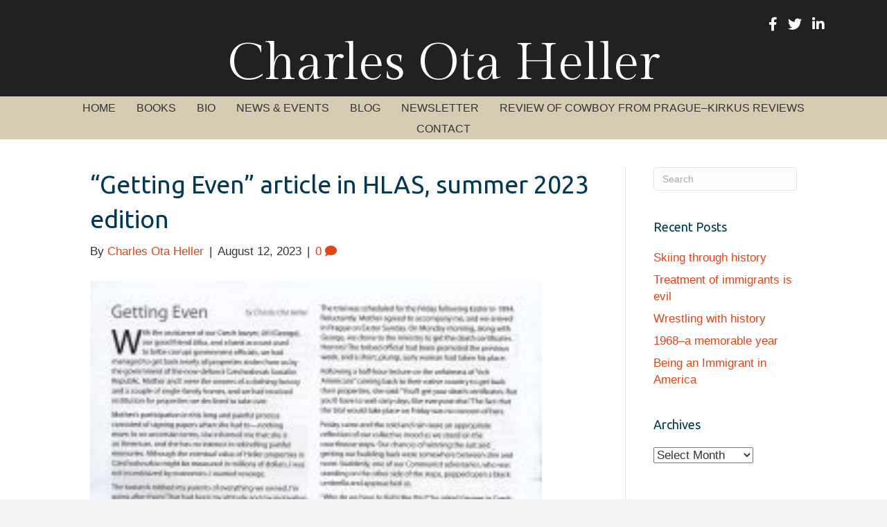

--- FILE ---
content_type: text/html; charset=UTF-8
request_url: https://charlesoheller.com/2023/08/12/getting-even-article-in-hlas-summer-2023-edition/
body_size: 11700
content:
<!DOCTYPE html>
<html lang="en-US">
<head>
<meta charset="UTF-8" />
<script>
var gform;gform||(document.addEventListener("gform_main_scripts_loaded",function(){gform.scriptsLoaded=!0}),document.addEventListener("gform/theme/scripts_loaded",function(){gform.themeScriptsLoaded=!0}),window.addEventListener("DOMContentLoaded",function(){gform.domLoaded=!0}),gform={domLoaded:!1,scriptsLoaded:!1,themeScriptsLoaded:!1,isFormEditor:()=>"function"==typeof InitializeEditor,callIfLoaded:function(o){return!(!gform.domLoaded||!gform.scriptsLoaded||!gform.themeScriptsLoaded&&!gform.isFormEditor()||(gform.isFormEditor()&&console.warn("The use of gform.initializeOnLoaded() is deprecated in the form editor context and will be removed in Gravity Forms 3.1."),o(),0))},initializeOnLoaded:function(o){gform.callIfLoaded(o)||(document.addEventListener("gform_main_scripts_loaded",()=>{gform.scriptsLoaded=!0,gform.callIfLoaded(o)}),document.addEventListener("gform/theme/scripts_loaded",()=>{gform.themeScriptsLoaded=!0,gform.callIfLoaded(o)}),window.addEventListener("DOMContentLoaded",()=>{gform.domLoaded=!0,gform.callIfLoaded(o)}))},hooks:{action:{},filter:{}},addAction:function(o,r,e,t){gform.addHook("action",o,r,e,t)},addFilter:function(o,r,e,t){gform.addHook("filter",o,r,e,t)},doAction:function(o){gform.doHook("action",o,arguments)},applyFilters:function(o){return gform.doHook("filter",o,arguments)},removeAction:function(o,r){gform.removeHook("action",o,r)},removeFilter:function(o,r,e){gform.removeHook("filter",o,r,e)},addHook:function(o,r,e,t,n){null==gform.hooks[o][r]&&(gform.hooks[o][r]=[]);var d=gform.hooks[o][r];null==n&&(n=r+"_"+d.length),gform.hooks[o][r].push({tag:n,callable:e,priority:t=null==t?10:t})},doHook:function(r,o,e){var t;if(e=Array.prototype.slice.call(e,1),null!=gform.hooks[r][o]&&((o=gform.hooks[r][o]).sort(function(o,r){return o.priority-r.priority}),o.forEach(function(o){"function"!=typeof(t=o.callable)&&(t=window[t]),"action"==r?t.apply(null,e):e[0]=t.apply(null,e)})),"filter"==r)return e[0]},removeHook:function(o,r,t,n){var e;null!=gform.hooks[o][r]&&(e=(e=gform.hooks[o][r]).filter(function(o,r,e){return!!(null!=n&&n!=o.tag||null!=t&&t!=o.priority)}),gform.hooks[o][r]=e)}});
</script>

<meta name='viewport' content='width=device-width, initial-scale=1.0' />
<meta http-equiv='X-UA-Compatible' content='IE=edge' />
<link rel="profile" href="https://gmpg.org/xfn/11" />
<meta name='robots' content='index, follow, max-image-preview:large, max-snippet:-1, max-video-preview:-1' />

            <script data-no-defer="1" data-ezscrex="false" data-cfasync="false" data-pagespeed-no-defer data-cookieconsent="ignore">
                var ctPublicFunctions = {"_ajax_nonce":"f40e8ca2bc","_rest_nonce":"720e370438","_ajax_url":"\/wp-admin\/admin-ajax.php","_rest_url":"https:\/\/charlesoheller.com\/wp-json\/","data__cookies_type":"native","data__ajax_type":"rest","data__bot_detector_enabled":0,"data__frontend_data_log_enabled":1,"cookiePrefix":"","wprocket_detected":false,"host_url":"charlesoheller.com","text__ee_click_to_select":"Click to select the whole data","text__ee_original_email":"The complete one is","text__ee_got_it":"Got it","text__ee_blocked":"Blocked","text__ee_cannot_connect":"Cannot connect","text__ee_cannot_decode":"Can not decode email. Unknown reason","text__ee_email_decoder":"CleanTalk email decoder","text__ee_wait_for_decoding":"The magic is on the way!","text__ee_decoding_process":"Please wait a few seconds while we decode the contact data."}
            </script>
        
            <script data-no-defer="1" data-ezscrex="false" data-cfasync="false" data-pagespeed-no-defer data-cookieconsent="ignore">
                var ctPublic = {"_ajax_nonce":"f40e8ca2bc","settings__forms__check_internal":"0","settings__forms__check_external":"0","settings__forms__force_protection":0,"settings__forms__search_test":"1","settings__forms__wc_add_to_cart":0,"settings__data__bot_detector_enabled":0,"settings__sfw__anti_crawler":0,"blog_home":"https:\/\/charlesoheller.com\/","pixel__setting":"0","pixel__enabled":false,"pixel__url":null,"data__email_check_before_post":1,"data__email_check_exist_post":0,"data__cookies_type":"native","data__key_is_ok":true,"data__visible_fields_required":true,"wl_brandname":"Anti-Spam by CleanTalk","wl_brandname_short":"CleanTalk","ct_checkjs_key":499673852,"emailEncoderPassKey":"77a27e5eac059875b580cc667bc7d0f7","bot_detector_forms_excluded":"W10=","advancedCacheExists":false,"varnishCacheExists":false,"wc_ajax_add_to_cart":false}
            </script>
        
	<!-- This site is optimized with the Yoast SEO plugin v26.8 - https://yoast.com/product/yoast-seo-wordpress/ -->
	<title>&quot;Getting Even&quot; article in HLAS, summer 2023 edition - Charles Heller</title>
	<link rel="canonical" href="https://charlesoheller.com/2023/08/12/getting-even-article-in-hlas-summer-2023-edition/" />
	<meta property="og:locale" content="en_US" />
	<meta property="og:type" content="article" />
	<meta property="og:title" content="&quot;Getting Even&quot; article in HLAS, summer 2023 edition - Charles Heller" />
	<meta property="og:url" content="https://charlesoheller.com/2023/08/12/getting-even-article-in-hlas-summer-2023-edition/" />
	<meta property="og:site_name" content="Charles Heller" />
	<meta property="article:publisher" content="https://www.facebook.com/coheller" />
	<meta property="article:author" content="https://www.facebook.com/coheller" />
	<meta property="article:published_time" content="2023-08-12T18:50:16+00:00" />
	<meta property="og:image" content="https://charlesoheller.com/wp-content/uploads/2023/08/Hlas-article-1-232x300.jpg" />
	<meta name="author" content="Charles Ota Heller" />
	<meta name="twitter:card" content="summary_large_image" />
	<meta name="twitter:creator" content="@charlesoheller" />
	<meta name="twitter:site" content="@charlesoheller" />
	<meta name="twitter:label1" content="Written by" />
	<meta name="twitter:data1" content="Charles Ota Heller" />
	<meta name="twitter:label2" content="Est. reading time" />
	<meta name="twitter:data2" content="1 minute" />
	<script type="application/ld+json" class="yoast-schema-graph">{"@context":"https://schema.org","@graph":[{"@type":"Article","@id":"https://charlesoheller.com/2023/08/12/getting-even-article-in-hlas-summer-2023-edition/#article","isPartOf":{"@id":"https://charlesoheller.com/2023/08/12/getting-even-article-in-hlas-summer-2023-edition/"},"author":{"name":"Charles Ota Heller","@id":"https://charlesoheller.com/#/schema/person/93a69ef232cf33fdac81222002f743d2"},"headline":"&#8220;Getting Even&#8221; article in HLAS, summer 2023 edition","datePublished":"2023-08-12T18:50:16+00:00","mainEntityOfPage":{"@id":"https://charlesoheller.com/2023/08/12/getting-even-article-in-hlas-summer-2023-edition/"},"wordCount":7,"commentCount":0,"publisher":{"@id":"https://charlesoheller.com/#/schema/person/93a69ef232cf33fdac81222002f743d2"},"image":{"@id":"https://charlesoheller.com/2023/08/12/getting-even-article-in-hlas-summer-2023-edition/#primaryimage"},"thumbnailUrl":"https://charlesoheller.com/wp-content/uploads/2023/08/Hlas-article-1-232x300.jpg","inLanguage":"en-US","potentialAction":[{"@type":"CommentAction","name":"Comment","target":["https://charlesoheller.com/2023/08/12/getting-even-article-in-hlas-summer-2023-edition/#respond"]}]},{"@type":"WebPage","@id":"https://charlesoheller.com/2023/08/12/getting-even-article-in-hlas-summer-2023-edition/","url":"https://charlesoheller.com/2023/08/12/getting-even-article-in-hlas-summer-2023-edition/","name":"\"Getting Even\" article in HLAS, summer 2023 edition - Charles Heller","isPartOf":{"@id":"https://charlesoheller.com/#website"},"primaryImageOfPage":{"@id":"https://charlesoheller.com/2023/08/12/getting-even-article-in-hlas-summer-2023-edition/#primaryimage"},"image":{"@id":"https://charlesoheller.com/2023/08/12/getting-even-article-in-hlas-summer-2023-edition/#primaryimage"},"thumbnailUrl":"https://charlesoheller.com/wp-content/uploads/2023/08/Hlas-article-1-232x300.jpg","datePublished":"2023-08-12T18:50:16+00:00","breadcrumb":{"@id":"https://charlesoheller.com/2023/08/12/getting-even-article-in-hlas-summer-2023-edition/#breadcrumb"},"inLanguage":"en-US","potentialAction":[{"@type":"ReadAction","target":["https://charlesoheller.com/2023/08/12/getting-even-article-in-hlas-summer-2023-edition/"]}]},{"@type":"ImageObject","inLanguage":"en-US","@id":"https://charlesoheller.com/2023/08/12/getting-even-article-in-hlas-summer-2023-edition/#primaryimage","url":"https://charlesoheller.com/wp-content/uploads/2023/08/Hlas-article-1.jpg","contentUrl":"https://charlesoheller.com/wp-content/uploads/2023/08/Hlas-article-1.jpg","width":1674,"height":2169},{"@type":"BreadcrumbList","@id":"https://charlesoheller.com/2023/08/12/getting-even-article-in-hlas-summer-2023-edition/#breadcrumb","itemListElement":[{"@type":"ListItem","position":1,"name":"Home","item":"https://charlesoheller.com/"},{"@type":"ListItem","position":2,"name":"Blog","item":"https://charlesoheller.com/blog/"},{"@type":"ListItem","position":3,"name":"&#8220;Getting Even&#8221; article in HLAS, summer 2023 edition"}]},{"@type":"WebSite","@id":"https://charlesoheller.com/#website","url":"https://charlesoheller.com/","name":"Charles Heller","description":"Author","publisher":{"@id":"https://charlesoheller.com/#/schema/person/93a69ef232cf33fdac81222002f743d2"},"potentialAction":[{"@type":"SearchAction","target":{"@type":"EntryPoint","urlTemplate":"https://charlesoheller.com/?s={search_term_string}"},"query-input":{"@type":"PropertyValueSpecification","valueRequired":true,"valueName":"search_term_string"}}],"inLanguage":"en-US"},{"@type":["Person","Organization"],"@id":"https://charlesoheller.com/#/schema/person/93a69ef232cf33fdac81222002f743d2","name":"Charles Ota Heller","image":{"@type":"ImageObject","inLanguage":"en-US","@id":"https://charlesoheller.com/#/schema/person/image/","url":"https://secure.gravatar.com/avatar/1741696c18e98131b5660fc260dc8b1fde4fe61e6223fa6858758b0bf4eb7522?s=96&d=mm&r=g","contentUrl":"https://secure.gravatar.com/avatar/1741696c18e98131b5660fc260dc8b1fde4fe61e6223fa6858758b0bf4eb7522?s=96&d=mm&r=g","caption":"Charles Ota Heller"},"logo":{"@id":"https://charlesoheller.com/#/schema/person/image/"},"sameAs":["https://charlesoheller.com","https://www.facebook.com/coheller","http://www.linkedin.com/in/charlesoheller","https://x.com/charlesoheller","Charles Ota Heller"]}]}</script>
	<!-- / Yoast SEO plugin. -->


<link rel='dns-prefetch' href='//static.addtoany.com' />
<link rel='dns-prefetch' href='//fonts.googleapis.com' />
<link href='https://fonts.gstatic.com' crossorigin rel='preconnect' />
<link rel="alternate" type="application/rss+xml" title="Charles Heller &raquo; Feed" href="https://charlesoheller.com/feed/" />
<link rel="alternate" type="application/rss+xml" title="Charles Heller &raquo; Comments Feed" href="https://charlesoheller.com/comments/feed/" />
<link rel="alternate" type="application/rss+xml" title="Charles Heller &raquo; &#8220;Getting Even&#8221; article in HLAS, summer 2023 edition Comments Feed" href="https://charlesoheller.com/2023/08/12/getting-even-article-in-hlas-summer-2023-edition/feed/" />
<link rel="alternate" title="oEmbed (JSON)" type="application/json+oembed" href="https://charlesoheller.com/wp-json/oembed/1.0/embed?url=https%3A%2F%2Fcharlesoheller.com%2F2023%2F08%2F12%2Fgetting-even-article-in-hlas-summer-2023-edition%2F" />
<link rel="alternate" title="oEmbed (XML)" type="text/xml+oembed" href="https://charlesoheller.com/wp-json/oembed/1.0/embed?url=https%3A%2F%2Fcharlesoheller.com%2F2023%2F08%2F12%2Fgetting-even-article-in-hlas-summer-2023-edition%2F&#038;format=xml" />
<style id='wp-img-auto-sizes-contain-inline-css'>
img:is([sizes=auto i],[sizes^="auto," i]){contain-intrinsic-size:3000px 1500px}
/*# sourceURL=wp-img-auto-sizes-contain-inline-css */
</style>
<link rel='stylesheet' id='cleantalk-public-css-css' href='https://charlesoheller.com/wp-content/plugins/cleantalk-spam-protect/css/cleantalk-public.min.css?ver=6.71.1_1769422177' media='all' />
<link rel='stylesheet' id='cleantalk-email-decoder-css-css' href='https://charlesoheller.com/wp-content/plugins/cleantalk-spam-protect/css/cleantalk-email-decoder.min.css?ver=6.71.1_1769422177' media='all' />
<link rel='stylesheet' id='novelist-css' href='https://charlesoheller.com/wp-content/plugins/novelist/templates/novelist-front-end.css?ver=1.3.0' media='all' />
<style id='novelist-inline-css'>
.novelist-button {
			background: #333333;
		}
		
		.novelist-button:hover {
			background: #010101;
		}.novelist-button, .novelist-button:hover {
			color: #ffffff;
		}
/*# sourceURL=novelist-inline-css */
</style>
<link rel='stylesheet' id='font-awesome-5-css' href='https://charlesoheller.com/wp-content/plugins/bb-plugin/fonts/fontawesome/5.15.4/css/all.min.css?ver=2.10.0.6' media='all' />
<link rel='stylesheet' id='font-awesome-css' href='https://charlesoheller.com/wp-content/plugins/bb-plugin/fonts/fontawesome/5.15.4/css/v4-shims.min.css?ver=2.10.0.6' media='all' />
<link rel='stylesheet' id='fl-builder-layout-bundle-729a54726d260482345260defc860bd1-css' href='https://charlesoheller.com/wp-content/uploads/bb-plugin/cache/729a54726d260482345260defc860bd1-layout-bundle.css?ver=2.10.0.6-1.5.2.1' media='all' />
<link rel='stylesheet' id='addtoany-css' href='https://charlesoheller.com/wp-content/plugins/add-to-any/addtoany.min.css?ver=1.16' media='all' />
<link rel='stylesheet' id='jquery-magnificpopup-css' href='https://charlesoheller.com/wp-content/plugins/bb-plugin/css/jquery.magnificpopup.min.css?ver=2.10.0.6' media='all' />
<link rel='stylesheet' id='bootstrap-css' href='https://charlesoheller.com/wp-content/themes/bb-theme/css/bootstrap.min.css?ver=1.7.19.1' media='all' />
<link rel='stylesheet' id='fl-automator-skin-css' href='https://charlesoheller.com/wp-content/uploads/bb-theme/skin-693487657a569.css?ver=1.7.19.1' media='all' />
<link rel='stylesheet' id='pp-animate-css' href='https://charlesoheller.com/wp-content/plugins/bbpowerpack/assets/css/animate.min.css?ver=3.5.1' media='all' />
<link rel='stylesheet' id='fl-builder-google-fonts-800274b6af93b93b1b7cb4b8a1f3897a-css' href='//fonts.googleapis.com/css?family=Ubuntu%3A400%7CGilda+Display%3A400&#038;ver=6.9' media='all' />
<script id="addtoany-core-js-before">
window.a2a_config=window.a2a_config||{};a2a_config.callbacks=[];a2a_config.overlays=[];a2a_config.templates={};

//# sourceURL=addtoany-core-js-before
</script>
<script defer src="https://static.addtoany.com/menu/page.js" id="addtoany-core-js"></script>
<script src="https://charlesoheller.com/wp-includes/js/jquery/jquery.min.js?ver=3.7.1" id="jquery-core-js"></script>
<script src="https://charlesoheller.com/wp-includes/js/jquery/jquery-migrate.min.js?ver=3.4.1" id="jquery-migrate-js"></script>
<script defer src="https://charlesoheller.com/wp-content/plugins/add-to-any/addtoany.min.js?ver=1.1" id="addtoany-jquery-js"></script>
<script src="https://charlesoheller.com/wp-content/plugins/cleantalk-spam-protect/js/apbct-public-bundle_gathering.min.js?ver=6.71.1_1769422177" id="apbct-public-bundle_gathering.min-js-js"></script>
<link rel="https://api.w.org/" href="https://charlesoheller.com/wp-json/" /><link rel="alternate" title="JSON" type="application/json" href="https://charlesoheller.com/wp-json/wp/v2/posts/4940" /><link rel="EditURI" type="application/rsd+xml" title="RSD" href="https://charlesoheller.com/xmlrpc.php?rsd" />
<link rel='shortlink' href='https://charlesoheller.com/?p=4940' />
		<script>
			var bb_powerpack = {
				version: '2.40.10',
				getAjaxUrl: function() { return atob( 'aHR0cHM6Ly9jaGFybGVzb2hlbGxlci5jb20vd3AtYWRtaW4vYWRtaW4tYWpheC5waHA=' ); },
				callback: function() {},
				mapMarkerData: {},
				post_id: '4940',
				search_term: '',
				current_page: 'https://charlesoheller.com/2023/08/12/getting-even-article-in-hlas-summer-2023-edition/',
				conditionals: {
					is_front_page: false,
					is_home: false,
					is_archive: false,
					current_post_type: '',
					is_tax: false,
										is_author: false,
					current_author: false,
					is_search: false,
									}
			};
		</script>
		<link rel="pingback" href="https://charlesoheller.com/xmlrpc.php">
</head>
<body class="wp-singular post-template-default single single-post postid-4940 single-format-standard wp-theme-bb-theme fl-builder-2-10-0-6 fl-themer-1-5-2-1 fl-theme-1-7-19-1 fl-no-js fl-theme-builder-header fl-theme-builder-header-header fl-theme-builder-footer fl-theme-builder-footer-footer fl-framework-bootstrap fl-preset-default fl-full-width fl-has-sidebar fl-search-active" itemscope="itemscope" itemtype="https://schema.org/WebPage">
<a aria-label="Skip to content" class="fl-screen-reader-text" href="#fl-main-content">Skip to content</a><div class="fl-page">
	<header class="fl-builder-content fl-builder-content-51 fl-builder-global-templates-locked" data-post-id="51" data-type="header" data-sticky="0" data-sticky-on="" data-sticky-breakpoint="medium" data-shrink="0" data-overlay="0" data-overlay-bg="transparent" data-shrink-image-height="50px" role="banner" itemscope="itemscope" itemtype="http://schema.org/WPHeader"><div class="fl-row fl-row-full-width fl-row-bg-color fl-node-5ad3c724d3840 fl-row-default-height fl-row-align-center" data-node="5ad3c724d3840">
	<div class="fl-row-content-wrap">
		<div class="uabb-row-separator uabb-top-row-separator" >
</div>
						<div class="fl-row-content fl-row-fixed-width fl-node-content">
		
<div class="fl-col-group fl-node-5ad3c724d388b fl-col-group-equal-height fl-col-group-align-center fl-col-group-custom-width" data-node="5ad3c724d388b">
			<div class="fl-col fl-node-5ad3c724d3912 fl-col-bg-color fl-col-small-custom-width" data-node="5ad3c724d3912">
	<div class="fl-col-content fl-node-content"><div class="fl-module fl-module-icon-group fl-node-5ad3c724d3abe" data-node="5ad3c724d3abe">
	<div class="fl-module-content fl-node-content">
		<div class="fl-icon-group">
	<span class="fl-icon">
								<a href="https://www.facebook.com/coheller" target="_blank" rel="noopener" >
							<i class="fa fa-facebook" aria-hidden="true"></i>
						</a>
			</span>
		<span class="fl-icon">
								<a href="https://twitter.com/charlesoheller" target="_blank" rel="noopener" >
							<i class="fa fa-twitter" aria-hidden="true"></i>
						</a>
			</span>
		<span class="fl-icon">
								<a href="http://www.linkedin.com/in/charlesoheller" target="_blank" rel="noopener" >
							<i class="fa fa-linkedin" aria-hidden="true"></i>
						</a>
			</span>
	</div>
	</div>
</div>
</div>
</div>
	</div>

<div class="fl-col-group fl-node-5ad3c82be3dcf" data-node="5ad3c82be3dcf">
			<div class="fl-col fl-node-5ad3c82be3f06 fl-col-bg-color" data-node="5ad3c82be3f06">
	<div class="fl-col-content fl-node-content"><div class="fl-module fl-module-heading fl-node-5ad3c724d394f" data-node="5ad3c724d394f">
	<div class="fl-module-content fl-node-content">
		<h1 class="fl-heading">
		<a
		href="https://charlesoheller.com"
		title="Charles Ota Heller"
		target="_self"
			>
		<span class="fl-heading-text">Charles Ota Heller</span>
		</a>
	</h1>
	</div>
</div>
</div>
</div>
	</div>
		</div>
	</div>
</div>
<div class="fl-row fl-row-full-width fl-row-bg-color fl-node-5ad3c7974348d fl-row-default-height fl-row-align-center" data-node="5ad3c7974348d">
	<div class="fl-row-content-wrap">
		<div class="uabb-row-separator uabb-top-row-separator" >
</div>
						<div class="fl-row-content fl-row-fixed-width fl-node-content">
		
<div class="fl-col-group fl-node-5ad3c79744f75" data-node="5ad3c79744f75">
			<div class="fl-col fl-node-5ad3c7974500f fl-col-bg-color" data-node="5ad3c7974500f">
	<div class="fl-col-content fl-node-content"><div class="fl-module fl-module-pp-advanced-menu fl-node-5ad3c7b47729b" data-node="5ad3c7b47729b">
	<div class="fl-module-content fl-node-content">
		<div class="pp-advanced-menu pp-advanced-menu-accordion-collapse pp-menu-default pp-menu-align-center pp-menu-position-below">
   				<div class="pp-advanced-menu-mobile">
			<button class="pp-advanced-menu-mobile-toggle hamburger" tabindex="0" aria-label="Menu" aria-expanded="false">
				<div class="pp-hamburger"><div class="pp-hamburger-box"><div class="pp-hamburger-inner"></div></div></div>			</button>
			</div>
			   	<div class="pp-clear"></div>
	<nav class="pp-menu-nav" aria-label="Menu" itemscope="itemscope" itemtype="https://schema.org/SiteNavigationElement">
		<ul id="menu-primary-navigation" class="menu pp-advanced-menu-horizontal pp-toggle-arrows"><li id="menu-item-43" class="menu-item menu-item-type-post_type menu-item-object-page menu-item-home"><a href="https://charlesoheller.com/"><span class="menu-item-text">Home</span></a></li><li id="menu-item-88" class="menu-item menu-item-type-custom menu-item-object-custom"><a href="/books"><span class="menu-item-text">Books</span></a></li><li id="menu-item-41" class="menu-item menu-item-type-post_type menu-item-object-page"><a href="https://charlesoheller.com/bio/"><span class="menu-item-text">Bio</span></a></li><li id="menu-item-39" class="menu-item menu-item-type-post_type menu-item-object-page"><a href="https://charlesoheller.com/news/"><span class="menu-item-text">News &#038; Events</span></a></li><li id="menu-item-42" class="menu-item menu-item-type-post_type menu-item-object-page current_page_parent"><a href="https://charlesoheller.com/blog/"><span class="menu-item-text">Blog</span></a></li><li id="menu-item-50" class="menu-item menu-item-type-post_type menu-item-object-page"><a href="https://charlesoheller.com/newsletter/"><span class="menu-item-text">Newsletter</span></a></li><li id="menu-item-40" class="menu-item menu-item-type-post_type menu-item-object-page"><a href="https://charlesoheller.com/media-room/"><span class="menu-item-text">Review of COWBOY FROM PRAGUE&#8211;Kirkus Reviews</span></a></li><li id="menu-item-46" class="menu-item menu-item-type-post_type menu-item-object-page"><a href="https://charlesoheller.com/contact/"><span class="menu-item-text">Contact</span></a></li></ul>	</nav>
</div>
	</div>
</div>
</div>
</div>
	</div>
		</div>
	</div>
</div>
</header><div class="uabb-js-breakpoint" style="display: none;"></div>	<div id="fl-main-content" class="fl-page-content" itemprop="mainContentOfPage" role="main">

		
<div class="container">
	<div class="row">

		
		<div class="fl-content fl-content-left col-md-9">
			<article class="fl-post post-4940 post type-post status-publish format-standard hentry category-uncategorized" id="fl-post-4940" itemscope itemtype="https://schema.org/BlogPosting">

	
	<header class="fl-post-header">
		<h1 class="fl-post-title" itemprop="headline">
			&#8220;Getting Even&#8221; article in HLAS, summer 2023 edition					</h1>
		<div class="fl-post-meta fl-post-meta-top"><span class="fl-post-author">By <a href="https://charlesoheller.com/author/cheller/"><span>Charles Ota Heller</span></a></span><span class="fl-sep"> | </span><span class="fl-post-date">August 12, 2023</span><span class="fl-sep"> | </span><span class="fl-comments-popup-link"><a href="https://charlesoheller.com/2023/08/12/getting-even-article-in-hlas-summer-2023-edition/#respond" tabindex="-1" aria-hidden="true"><span aria-label="Comments: 0">0 <i aria-hidden="true" class="fas fa-comment"></i></span></a></span></div><meta itemscope itemprop="mainEntityOfPage" itemtype="https://schema.org/WebPage" itemid="https://charlesoheller.com/2023/08/12/getting-even-article-in-hlas-summer-2023-edition/" content="&#8220;Getting Even&#8221; article in HLAS, summer 2023 edition" /><meta itemprop="datePublished" content="2023-08-12" /><meta itemprop="dateModified" content="2023-08-12" /><div itemprop="publisher" itemscope itemtype="https://schema.org/Organization"><meta itemprop="name" content="Charles Heller"></div><div itemscope itemprop="author" itemtype="https://schema.org/Person"><meta itemprop="url" content="https://charlesoheller.com/author/cheller/" /><meta itemprop="name" content="Charles Ota Heller" /></div><div itemprop="interactionStatistic" itemscope itemtype="https://schema.org/InteractionCounter"><meta itemprop="interactionType" content="https://schema.org/CommentAction" /><meta itemprop="userInteractionCount" content="0" /></div>	</header><!-- .fl-post-header -->

	
	
	<div class="fl-post-content clearfix" itemprop="text">
		<p><img fetchpriority="high" decoding="async" class="alignnone wp-image-4941" src="https://charlesoheller.com/wp-content/uploads/2023/08/Hlas-article-1-232x300.jpg" alt="" width="652" height="843" /> <img decoding="async" class="alignnone wp-image-4942" src="https://charlesoheller.com/wp-content/uploads/2023/08/Hlas-article-2-300x182.jpg" alt="" width="613" height="372" srcset="https://charlesoheller.com/wp-content/uploads/2023/08/Hlas-article-2-300x182.jpg 300w, https://charlesoheller.com/wp-content/uploads/2023/08/Hlas-article-2-1024x621.jpg 1024w, https://charlesoheller.com/wp-content/uploads/2023/08/Hlas-article-2-768x466.jpg 768w, https://charlesoheller.com/wp-content/uploads/2023/08/Hlas-article-2-1536x931.jpg 1536w, https://charlesoheller.com/wp-content/uploads/2023/08/Hlas-article-2.jpg 1649w" sizes="(max-width: 613px) 100vw, 613px" /></p>
<div class="addtoany_share_save_container addtoany_content addtoany_content_bottom"><div class="a2a_kit a2a_kit_size_32 addtoany_list" data-a2a-url="https://charlesoheller.com/2023/08/12/getting-even-article-in-hlas-summer-2023-edition/" data-a2a-title="“Getting Even” article in HLAS, summer 2023 edition"><a class="a2a_button_facebook" href="https://www.addtoany.com/add_to/facebook?linkurl=https%3A%2F%2Fcharlesoheller.com%2F2023%2F08%2F12%2Fgetting-even-article-in-hlas-summer-2023-edition%2F&amp;linkname=%E2%80%9CGetting%20Even%E2%80%9D%20article%20in%20HLAS%2C%20summer%202023%20edition" title="Facebook" rel="nofollow noopener" target="_blank"></a><a class="a2a_button_twitter" href="https://www.addtoany.com/add_to/twitter?linkurl=https%3A%2F%2Fcharlesoheller.com%2F2023%2F08%2F12%2Fgetting-even-article-in-hlas-summer-2023-edition%2F&amp;linkname=%E2%80%9CGetting%20Even%E2%80%9D%20article%20in%20HLAS%2C%20summer%202023%20edition" title="Twitter" rel="nofollow noopener" target="_blank"></a><a class="a2a_button_linkedin" href="https://www.addtoany.com/add_to/linkedin?linkurl=https%3A%2F%2Fcharlesoheller.com%2F2023%2F08%2F12%2Fgetting-even-article-in-hlas-summer-2023-edition%2F&amp;linkname=%E2%80%9CGetting%20Even%E2%80%9D%20article%20in%20HLAS%2C%20summer%202023%20edition" title="LinkedIn" rel="nofollow noopener" target="_blank"></a><a class="a2a_button_email" href="https://www.addtoany.com/add_to/email?linkurl=https%3A%2F%2Fcharlesoheller.com%2F2023%2F08%2F12%2Fgetting-even-article-in-hlas-summer-2023-edition%2F&amp;linkname=%E2%80%9CGetting%20Even%E2%80%9D%20article%20in%20HLAS%2C%20summer%202023%20edition" title="Email" rel="nofollow noopener" target="_blank"></a><a class="a2a_dd addtoany_share_save addtoany_share" href="https://www.addtoany.com/share"></a></div></div>	</div><!-- .fl-post-content -->

	
	<div class="fl-post-meta fl-post-meta-bottom"><div class="fl-post-cats-tags">Posted in <a href="https://charlesoheller.com/category/uncategorized/" rel="category tag">Uncategorized</a></div></div>		
</article>
<div class="fl-comments">

	
			<div id="respond" class="comment-respond">
		<h3 id="reply-title" class="comment-reply-title">Leave a Comment <small><a rel="nofollow" id="cancel-comment-reply-link" href="/2023/08/12/getting-even-article-in-hlas-summer-2023-edition/#respond" style="display:none;">Cancel Reply</a></small></h3><form action="https://charlesoheller.com/wp-comments-post.php" method="post" id="fl-comment-form" class="fl-comment-form"><label for="fl-comment">Comment</label><textarea id="fl-comment" name="comment" class="form-control" cols="60" rows="8"></textarea><br /><label for="fl-author">Name (required)</label>
									<input type="text" id="fl-author" name="author" class="form-control" value="" aria-required="true" /><br />
<label for="fl-email">Email (will not be published) (required)</label>
									<input type="text" id="fl-email" name="email" class="form-control" value="" aria-required="true" /><br />
<label for="fl-url">Website</label>
									<input type="text" id="fl-url" name="url" class="form-control" value="" /><br />
<p class="form-submit"><input name="submit" type="submit" id="fl-comment-form-submit" class="btn btn-primary" value="Submit Comment" /> <input type='hidden' name='comment_post_ID' value='4940' id='comment_post_ID' />
<input type='hidden' name='comment_parent' id='comment_parent' value='0' />
</p></form>	</div><!-- #respond -->
		</div>


<!-- .fl-post -->
		</div>

		<div class="fl-sidebar  fl-sidebar-right fl-sidebar-display-desktop col-md-3" itemscope="itemscope" itemtype="https://schema.org/WPSideBar">
		<aside id="search-2" class="fl-widget widget_search"><form apbct-form-sign="native_search" aria-label="Search" method="get" role="search" action="https://charlesoheller.com/" title="Type and press Enter to search.">
	<input aria-label="Search" type="search" class="fl-search-input form-control" name="s" placeholder="Search"  value="" onfocus="if (this.value === 'Search') { this.value = ''; }" onblur="if (this.value === '') this.value='Search';" />
<input
                    class="apbct_special_field apbct_email_id__search_form"
                    name="apbct__email_id__search_form"
                    aria-label="apbct__label_id__search_form"
                    type="text" size="30" maxlength="200" autocomplete="off"
                    value=""
                /><input
                   id="apbct_submit_id__search_form" 
                   class="apbct_special_field apbct__email_id__search_form"
                   name="apbct__label_id__search_form"
                   aria-label="apbct_submit_name__search_form"
                   type="submit"
                   size="30"
                   maxlength="200"
                   value="98540"
               /></form>
</aside>
		<aside id="recent-posts-2" class="fl-widget widget_recent_entries">
		<h4 class="fl-widget-title">Recent Posts</h4>
		<ul>
											<li>
					<a href="https://charlesoheller.com/2026/01/27/skiing-through-history/">Skiing through history</a>
									</li>
											<li>
					<a href="https://charlesoheller.com/2025/07/19/treatment-of-immigrants-is-evil/">Treatment of immigrants is evil</a>
									</li>
											<li>
					<a href="https://charlesoheller.com/2025/04/08/wrestling-with-history/">Wrestling with history</a>
									</li>
											<li>
					<a href="https://charlesoheller.com/2025/03/14/1968-a-memorable-year/">1968&#8211;a memorable year</a>
									</li>
											<li>
					<a href="https://charlesoheller.com/2025/03/09/being-an-immigrant-in-america/">Being an Immigrant in America</a>
									</li>
					</ul>

		</aside><aside id="archives-2" class="fl-widget widget_archive"><h4 class="fl-widget-title">Archives</h4>		<label class="screen-reader-text" for="archives-dropdown-2">Archives</label>
		<select id="archives-dropdown-2" name="archive-dropdown">
			
			<option value="">Select Month</option>
				<option value='https://charlesoheller.com/2026/01/'> January 2026 </option>
	<option value='https://charlesoheller.com/2025/07/'> July 2025 </option>
	<option value='https://charlesoheller.com/2025/04/'> April 2025 </option>
	<option value='https://charlesoheller.com/2025/03/'> March 2025 </option>
	<option value='https://charlesoheller.com/2024/01/'> January 2024 </option>
	<option value='https://charlesoheller.com/2023/08/'> August 2023 </option>
	<option value='https://charlesoheller.com/2023/07/'> July 2023 </option>
	<option value='https://charlesoheller.com/2023/02/'> February 2023 </option>
	<option value='https://charlesoheller.com/2023/01/'> January 2023 </option>
	<option value='https://charlesoheller.com/2022/09/'> September 2022 </option>
	<option value='https://charlesoheller.com/2022/06/'> June 2022 </option>
	<option value='https://charlesoheller.com/2022/05/'> May 2022 </option>
	<option value='https://charlesoheller.com/2022/02/'> February 2022 </option>
	<option value='https://charlesoheller.com/2021/12/'> December 2021 </option>
	<option value='https://charlesoheller.com/2021/11/'> November 2021 </option>
	<option value='https://charlesoheller.com/2021/10/'> October 2021 </option>
	<option value='https://charlesoheller.com/2021/09/'> September 2021 </option>
	<option value='https://charlesoheller.com/2021/07/'> July 2021 </option>
	<option value='https://charlesoheller.com/2021/06/'> June 2021 </option>
	<option value='https://charlesoheller.com/2021/02/'> February 2021 </option>
	<option value='https://charlesoheller.com/2020/05/'> May 2020 </option>
	<option value='https://charlesoheller.com/2020/04/'> April 2020 </option>
	<option value='https://charlesoheller.com/2020/01/'> January 2020 </option>
	<option value='https://charlesoheller.com/2019/12/'> December 2019 </option>
	<option value='https://charlesoheller.com/2019/11/'> November 2019 </option>
	<option value='https://charlesoheller.com/2019/08/'> August 2019 </option>
	<option value='https://charlesoheller.com/2019/05/'> May 2019 </option>
	<option value='https://charlesoheller.com/2019/04/'> April 2019 </option>
	<option value='https://charlesoheller.com/2018/12/'> December 2018 </option>
	<option value='https://charlesoheller.com/2018/10/'> October 2018 </option>
	<option value='https://charlesoheller.com/2018/07/'> July 2018 </option>
	<option value='https://charlesoheller.com/2018/03/'> March 2018 </option>
	<option value='https://charlesoheller.com/2017/12/'> December 2017 </option>
	<option value='https://charlesoheller.com/2017/10/'> October 2017 </option>
	<option value='https://charlesoheller.com/2017/09/'> September 2017 </option>
	<option value='https://charlesoheller.com/2017/08/'> August 2017 </option>
	<option value='https://charlesoheller.com/2017/06/'> June 2017 </option>
	<option value='https://charlesoheller.com/2017/05/'> May 2017 </option>
	<option value='https://charlesoheller.com/2017/04/'> April 2017 </option>
	<option value='https://charlesoheller.com/2017/02/'> February 2017 </option>
	<option value='https://charlesoheller.com/2017/01/'> January 2017 </option>
	<option value='https://charlesoheller.com/2016/12/'> December 2016 </option>
	<option value='https://charlesoheller.com/2016/11/'> November 2016 </option>
	<option value='https://charlesoheller.com/2016/10/'> October 2016 </option>
	<option value='https://charlesoheller.com/2016/08/'> August 2016 </option>
	<option value='https://charlesoheller.com/2016/07/'> July 2016 </option>
	<option value='https://charlesoheller.com/2016/06/'> June 2016 </option>
	<option value='https://charlesoheller.com/2016/05/'> May 2016 </option>
	<option value='https://charlesoheller.com/2016/04/'> April 2016 </option>
	<option value='https://charlesoheller.com/2016/02/'> February 2016 </option>
	<option value='https://charlesoheller.com/2015/12/'> December 2015 </option>
	<option value='https://charlesoheller.com/2015/11/'> November 2015 </option>
	<option value='https://charlesoheller.com/2015/10/'> October 2015 </option>
	<option value='https://charlesoheller.com/2015/08/'> August 2015 </option>
	<option value='https://charlesoheller.com/2015/05/'> May 2015 </option>
	<option value='https://charlesoheller.com/2015/04/'> April 2015 </option>
	<option value='https://charlesoheller.com/2015/03/'> March 2015 </option>
	<option value='https://charlesoheller.com/2015/01/'> January 2015 </option>
	<option value='https://charlesoheller.com/2014/11/'> November 2014 </option>
	<option value='https://charlesoheller.com/2014/09/'> September 2014 </option>
	<option value='https://charlesoheller.com/2014/08/'> August 2014 </option>
	<option value='https://charlesoheller.com/2014/06/'> June 2014 </option>
	<option value='https://charlesoheller.com/2014/05/'> May 2014 </option>
	<option value='https://charlesoheller.com/2014/04/'> April 2014 </option>
	<option value='https://charlesoheller.com/2014/03/'> March 2014 </option>
	<option value='https://charlesoheller.com/2014/02/'> February 2014 </option>
	<option value='https://charlesoheller.com/2014/01/'> January 2014 </option>
	<option value='https://charlesoheller.com/2013/12/'> December 2013 </option>
	<option value='https://charlesoheller.com/2013/11/'> November 2013 </option>
	<option value='https://charlesoheller.com/2013/10/'> October 2013 </option>
	<option value='https://charlesoheller.com/2013/09/'> September 2013 </option>
	<option value='https://charlesoheller.com/2013/08/'> August 2013 </option>
	<option value='https://charlesoheller.com/2013/07/'> July 2013 </option>
	<option value='https://charlesoheller.com/2013/06/'> June 2013 </option>
	<option value='https://charlesoheller.com/2013/05/'> May 2013 </option>
	<option value='https://charlesoheller.com/2013/04/'> April 2013 </option>
	<option value='https://charlesoheller.com/2013/03/'> March 2013 </option>
	<option value='https://charlesoheller.com/2013/02/'> February 2013 </option>
	<option value='https://charlesoheller.com/2013/01/'> January 2013 </option>
	<option value='https://charlesoheller.com/2012/12/'> December 2012 </option>
	<option value='https://charlesoheller.com/2012/11/'> November 2012 </option>
	<option value='https://charlesoheller.com/2012/10/'> October 2012 </option>
	<option value='https://charlesoheller.com/2012/09/'> September 2012 </option>
	<option value='https://charlesoheller.com/2012/08/'> August 2012 </option>
	<option value='https://charlesoheller.com/2012/07/'> July 2012 </option>
	<option value='https://charlesoheller.com/2012/06/'> June 2012 </option>
	<option value='https://charlesoheller.com/2012/05/'> May 2012 </option>
	<option value='https://charlesoheller.com/2012/04/'> April 2012 </option>
	<option value='https://charlesoheller.com/2012/03/'> March 2012 </option>
	<option value='https://charlesoheller.com/2012/02/'> February 2012 </option>
	<option value='https://charlesoheller.com/2012/01/'> January 2012 </option>
	<option value='https://charlesoheller.com/2011/12/'> December 2011 </option>
	<option value='https://charlesoheller.com/2011/11/'> November 2011 </option>
	<option value='https://charlesoheller.com/2011/09/'> September 2011 </option>
	<option value='https://charlesoheller.com/2011/07/'> July 2011 </option>
	<option value='https://charlesoheller.com/2011/06/'> June 2011 </option>
	<option value='https://charlesoheller.com/2011/05/'> May 2011 </option>
	<option value='https://charlesoheller.com/2011/04/'> April 2011 </option>
	<option value='https://charlesoheller.com/2011/03/'> March 2011 </option>
	<option value='https://charlesoheller.com/2011/02/'> February 2011 </option>
	<option value='https://charlesoheller.com/2011/01/'> January 2011 </option>
	<option value='https://charlesoheller.com/2010/12/'> December 2010 </option>
	<option value='https://charlesoheller.com/2010/11/'> November 2010 </option>
	<option value='https://charlesoheller.com/2010/10/'> October 2010 </option>
	<option value='https://charlesoheller.com/2010/09/'> September 2010 </option>
	<option value='https://charlesoheller.com/2010/08/'> August 2010 </option>
	<option value='https://charlesoheller.com/2010/07/'> July 2010 </option>
	<option value='https://charlesoheller.com/2010/06/'> June 2010 </option>
	<option value='https://charlesoheller.com/2010/05/'> May 2010 </option>
	<option value='https://charlesoheller.com/2010/04/'> April 2010 </option>
	<option value='https://charlesoheller.com/2010/03/'> March 2010 </option>
	<option value='https://charlesoheller.com/2010/02/'> February 2010 </option>
	<option value='https://charlesoheller.com/2010/01/'> January 2010 </option>
	<option value='https://charlesoheller.com/2009/12/'> December 2009 </option>
	<option value='https://charlesoheller.com/2009/11/'> November 2009 </option>

		</select>

			<script>
( ( dropdownId ) => {
	const dropdown = document.getElementById( dropdownId );
	function onSelectChange() {
		setTimeout( () => {
			if ( 'escape' === dropdown.dataset.lastkey ) {
				return;
			}
			if ( dropdown.value ) {
				document.location.href = dropdown.value;
			}
		}, 250 );
	}
	function onKeyUp( event ) {
		if ( 'Escape' === event.key ) {
			dropdown.dataset.lastkey = 'escape';
		} else {
			delete dropdown.dataset.lastkey;
		}
	}
	function onClick() {
		delete dropdown.dataset.lastkey;
	}
	dropdown.addEventListener( 'keyup', onKeyUp );
	dropdown.addEventListener( 'click', onClick );
	dropdown.addEventListener( 'change', onSelectChange );
})( "archives-dropdown-2" );

//# sourceURL=WP_Widget_Archives%3A%3Awidget
</script>
</aside>	</div>

	</div>
</div>


	</div><!-- .fl-page-content -->
	<footer class="fl-builder-content fl-builder-content-53 fl-builder-global-templates-locked" data-post-id="53" data-type="footer" itemscope="itemscope" itemtype="http://schema.org/WPFooter"><div class="fl-row fl-row-full-width fl-row-bg-color fl-node-5ad3c73078c14 fl-row-default-height fl-row-align-center" data-node="5ad3c73078c14">
	<div class="fl-row-content-wrap">
		<div class="uabb-row-separator uabb-top-row-separator" >
</div>
						<div class="fl-row-content fl-row-fixed-width fl-node-content">
		
<div class="fl-col-group fl-node-5ad3c73078c5f" data-node="5ad3c73078c5f">
			<div class="fl-col fl-node-5ad3c73078ca7 fl-col-bg-color" data-node="5ad3c73078ca7">
	<div class="fl-col-content fl-node-content"><div class="fl-module fl-module-rich-text fl-node-5ad3c73078ce6" data-node="5ad3c73078ce6">
	<div class="fl-module-content fl-node-content">
		<div class="fl-rich-text">
	<p style="text-align: center;">Copyright © 2026 Charles Heller. Site by <a href="http://authorbytes.com">AuthorBytes</a>.</p>
</div>
	</div>
</div>
</div>
</div>
	</div>
		</div>
	</div>
</div>
</footer><div class="uabb-js-breakpoint" style="display: none;"></div>	</div><!-- .fl-page -->
<script>				
                    document.addEventListener('DOMContentLoaded', function () {
                        setTimeout(function(){
                            if( document.querySelectorAll('[name^=ct_checkjs]').length > 0 ) {
                                if (typeof apbct_public_sendREST === 'function' && typeof apbct_js_keys__set_input_value === 'function') {
                                    apbct_public_sendREST(
                                    'js_keys__get',
                                    { callback: apbct_js_keys__set_input_value })
                                }
                            }
                        },0)					    
                    })				
                </script><script type="speculationrules">
{"prefetch":[{"source":"document","where":{"and":[{"href_matches":"/*"},{"not":{"href_matches":["/wp-*.php","/wp-admin/*","/wp-content/uploads/*","/wp-content/*","/wp-content/plugins/*","/wp-content/themes/bb-theme/*","/*\\?(.+)"]}},{"not":{"selector_matches":"a[rel~=\"nofollow\"]"}},{"not":{"selector_matches":".no-prefetch, .no-prefetch a"}}]},"eagerness":"conservative"}]}
</script>
        <script>
            // Do not change this comment line otherwise Speed Optimizer won't be able to detect this script

            (function () {
                function sendRequest(url, body) {
                    if(!window.fetch) {
                        const xhr = new XMLHttpRequest();
                        xhr.open("POST", url, true);
                        xhr.setRequestHeader("Content-Type", "application/json;charset=UTF-8");
                        xhr.send(JSON.stringify(body))
                        return
                    }

                    const request = fetch(url, {
                        method: 'POST',
                        body: JSON.stringify(body),
                        keepalive: true,
                        headers: {
                            'Content-Type': 'application/json;charset=UTF-8'
                        }
                    });
                }

                const calculateParentDistance = (child, parent) => {
                    let count = 0;
                    let currentElement = child;

                    // Traverse up the DOM tree until we reach parent or the top of the DOM
                    while (currentElement && currentElement !== parent) {
                        currentElement = currentElement.parentNode;
                        count++;
                    }

                    // If parent was not found in the hierarchy, return -1
                    if (!currentElement) {
                        return -1; // Indicates parent is not an ancestor of element
                    }

                    return count; // Number of layers between element and parent
                }
                const isMatchingClass = (linkRule, href, classes, ids) => {
                    return classes.includes(linkRule.value)
                }
                const isMatchingId = (linkRule, href, classes, ids) => {
                    return ids.includes(linkRule.value)
                }
                const isMatchingDomain = (linkRule, href, classes, ids) => {
                    if(!URL.canParse(href)) {
                        return false
                    }

                    const url = new URL(href)
                    const host = url.host
                    const hostsToMatch = [host]

                    if(host.startsWith('www.')) {
                        hostsToMatch.push(host.substring(4))
                    } else {
                        hostsToMatch.push('www.' + host)
                    }

                    return hostsToMatch.includes(linkRule.value)
                }
                const isMatchingExtension = (linkRule, href, classes, ids) => {
                    if(!URL.canParse(href)) {
                        return false
                    }

                    const url = new URL(href)

                    return url.pathname.endsWith('.' + linkRule.value)
                }
                const isMatchingSubdirectory = (linkRule, href, classes, ids) => {
                    if(!URL.canParse(href)) {
                        return false
                    }

                    const url = new URL(href)

                    return url.pathname.startsWith('/' + linkRule.value + '/')
                }
                const isMatchingProtocol = (linkRule, href, classes, ids) => {
                    if(!URL.canParse(href)) {
                        return false
                    }

                    const url = new URL(href)

                    return url.protocol === linkRule.value + ':'
                }
                const isMatchingExternal = (linkRule, href, classes, ids) => {
                    if(!URL.canParse(href) || !URL.canParse(document.location.href)) {
                        return false
                    }

                    const matchingProtocols = ['http:', 'https:']
                    const siteUrl = new URL(document.location.href)
                    const linkUrl = new URL(href)

                    // Links to subdomains will appear to be external matches according to JavaScript,
                    // but the PHP rules will filter those events out.
                    return matchingProtocols.includes(linkUrl.protocol) && siteUrl.host !== linkUrl.host
                }
                const isMatch = (linkRule, href, classes, ids) => {
                    switch (linkRule.type) {
                        case 'class':
                            return isMatchingClass(linkRule, href, classes, ids)
                        case 'id':
                            return isMatchingId(linkRule, href, classes, ids)
                        case 'domain':
                            return isMatchingDomain(linkRule, href, classes, ids)
                        case 'extension':
                            return isMatchingExtension(linkRule, href, classes, ids)
                        case 'subdirectory':
                            return isMatchingSubdirectory(linkRule, href, classes, ids)
                        case 'protocol':
                            return isMatchingProtocol(linkRule, href, classes, ids)
                        case 'external':
                            return isMatchingExternal(linkRule, href, classes, ids)
                        default:
                            return false;
                    }
                }
                const track = (element) => {
                    const href = element.href ?? null
                    const classes = Array.from(element.classList)
                    const ids = [element.id]
                    const linkRules = [{"type":"extension","value":"pdf"},{"type":"extension","value":"zip"},{"type":"protocol","value":"mailto"},{"type":"protocol","value":"tel"}]
                    if(linkRules.length === 0) {
                        return
                    }

                    // For link rules that target an id, we need to allow that id to appear
                    // in any ancestor up to the 7th ancestor. This loop looks for those matches
                    // and counts them.
                    linkRules.forEach((linkRule) => {
                        if(linkRule.type !== 'id') {
                            return;
                        }

                        const matchingAncestor = element.closest('#' + linkRule.value)

                        if(!matchingAncestor || matchingAncestor.matches('html, body')) {
                            return;
                        }

                        const depth = calculateParentDistance(element, matchingAncestor)

                        if(depth < 7) {
                            ids.push(linkRule.value)
                        }
                    });

                    // For link rules that target a class, we need to allow that class to appear
                    // in any ancestor up to the 7th ancestor. This loop looks for those matches
                    // and counts them.
                    linkRules.forEach((linkRule) => {
                        if(linkRule.type !== 'class') {
                            return;
                        }

                        const matchingAncestor = element.closest('.' + linkRule.value)

                        if(!matchingAncestor || matchingAncestor.matches('html, body')) {
                            return;
                        }

                        const depth = calculateParentDistance(element, matchingAncestor)

                        if(depth < 7) {
                            classes.push(linkRule.value)
                        }
                    });

                    const hasMatch = linkRules.some((linkRule) => {
                        return isMatch(linkRule, href, classes, ids)
                    })

                    if(!hasMatch) {
                        return
                    }

                    const url = "https://charlesoheller.com/wp-content/plugins/independent-analytics-pro/iawp-click-endpoint.php";
                    const body = {
                        href: href,
                        classes: classes.join(' '),
                        ids: ids.join(' '),
                        ...{"payload":{"resource":"singular","singular_id":4940,"page":1},"signature":"a0bf0d1c81989151930552ad0cbf5d6a"}                    };

                    sendRequest(url, body)
                }
                document.addEventListener('mousedown', function (event) {
                                        if (navigator.webdriver || /bot|crawler|spider|crawling|semrushbot|chrome-lighthouse/i.test(navigator.userAgent)) {
                        return;
                    }
                    
                    const element = event.target.closest('a')

                    if(!element) {
                        return
                    }

                    const isPro = true
                    if(!isPro) {
                        return
                    }

                    // Don't track left clicks with this event. The click event is used for that.
                    if(event.button === 0) {
                        return
                    }

                    track(element)
                })
                document.addEventListener('click', function (event) {
                                        if (navigator.webdriver || /bot|crawler|spider|crawling|semrushbot|chrome-lighthouse/i.test(navigator.userAgent)) {
                        return;
                    }
                    
                    const element = event.target.closest('a, button, input[type="submit"], input[type="button"]')

                    if(!element) {
                        return
                    }

                    const isPro = true
                    if(!isPro) {
                        return
                    }

                    track(element)
                })
                document.addEventListener('play', function (event) {
                                        if (navigator.webdriver || /bot|crawler|spider|crawling|semrushbot|chrome-lighthouse/i.test(navigator.userAgent)) {
                        return;
                    }
                    
                    const element = event.target.closest('audio, video')

                    if(!element) {
                        return
                    }

                    const isPro = true
                    if(!isPro) {
                        return
                    }

                    track(element)
                }, true)
                document.addEventListener("DOMContentLoaded", function (e) {
                    if (document.hasOwnProperty("visibilityState") && document.visibilityState === "prerender") {
                        return;
                    }

                                            if (navigator.webdriver || /bot|crawler|spider|crawling|semrushbot|chrome-lighthouse/i.test(navigator.userAgent)) {
                            return;
                        }
                    
                    let referrer_url = null;

                    if (typeof document.referrer === 'string' && document.referrer.length > 0) {
                        referrer_url = document.referrer;
                    }

                    const params = location.search.slice(1).split('&').reduce((acc, s) => {
                        const [k, v] = s.split('=');
                        return Object.assign(acc, {[k]: v});
                    }, {});

                    const url = "https://charlesoheller.com/wp-json/iawp/search";
                    const body = {
                        referrer_url,
                        utm_source: params.utm_source,
                        utm_medium: params.utm_medium,
                        utm_campaign: params.utm_campaign,
                        utm_term: params.utm_term,
                        utm_content: params.utm_content,
                        gclid: params.gclid,
                        ...{"payload":{"resource":"singular","singular_id":4940,"page":1},"signature":"a0bf0d1c81989151930552ad0cbf5d6a"}                    };

                    sendRequest(url, body)
                });
            })();
        </script>
        <script src="https://charlesoheller.com/wp-content/plugins/bb-plugin/js/libs/jquery.imagesloaded.min.js?ver=2.10.0.6" id="imagesloaded-js"></script>
<script src="https://charlesoheller.com/wp-content/plugins/bb-plugin/js/libs/jquery.ba-throttle-debounce.min.js?ver=2.10.0.6" id="jquery-throttle-js"></script>
<script src="https://charlesoheller.com/wp-content/uploads/bb-plugin/cache/f25d6d4093c56ab939c9c6b7ee93293e-layout-bundle.js?ver=2.10.0.6-1.5.2.1" id="fl-builder-layout-bundle-f25d6d4093c56ab939c9c6b7ee93293e-js"></script>
<script src="https://charlesoheller.com/wp-content/plugins/bb-plugin/js/libs/jquery.magnificpopup.min.js?ver=2.10.0.6" id="jquery-magnificpopup-js"></script>
<script src="https://charlesoheller.com/wp-content/plugins/bb-plugin/js/libs/jquery.fitvids.min.js?ver=1.2" id="jquery-fitvids-js"></script>
<script src="https://charlesoheller.com/wp-includes/js/comment-reply.min.js?ver=42" id="comment-reply-js" async data-wp-strategy="async" fetchpriority="low"></script>
<script src="https://charlesoheller.com/wp-content/themes/bb-theme/js/bootstrap.min.js?ver=1.7.19.1" id="bootstrap-js"></script>
<script id="fl-automator-js-extra">
var themeopts = {"medium_breakpoint":"992","mobile_breakpoint":"768","lightbox":"enabled","scrollTopPosition":"800"};
//# sourceURL=fl-automator-js-extra
</script>
<script src="https://charlesoheller.com/wp-content/themes/bb-theme/js/theme.min.js?ver=1.7.19.1" id="fl-automator-js"></script>
</body>
</html>
<!--
Performance optimized by Redis Object Cache. Learn more: https://wprediscache.com

Retrieved 6311 objects (2 MB) from Redis using PhpRedis (v6.2.0).
-->
